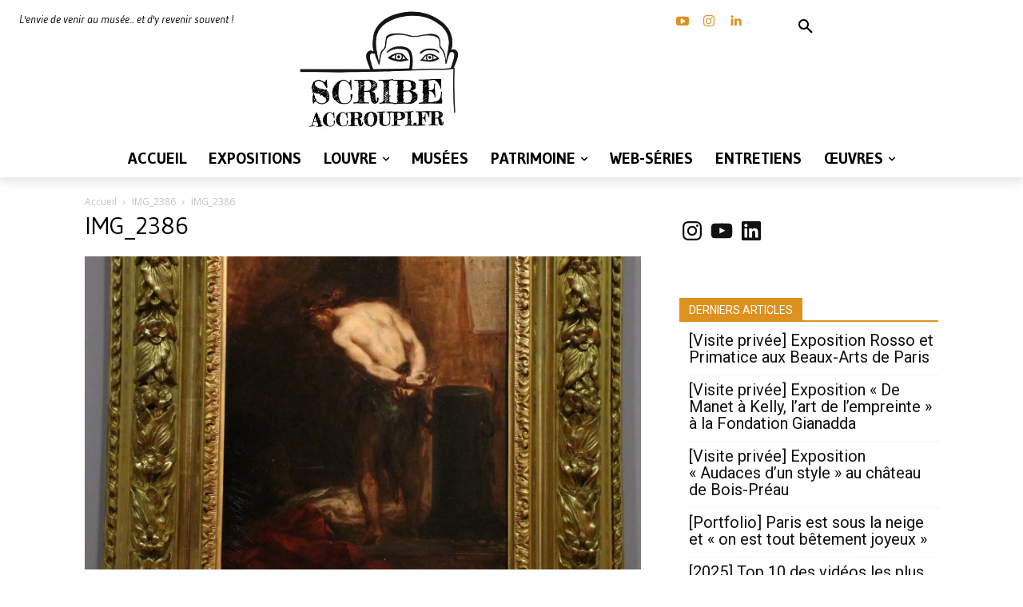

--- FILE ---
content_type: text/html; charset=UTF-8
request_url: https://scribeaccroupi.fr/wp-admin/admin-ajax.php?td_theme_name=Newspaper&v=12.7.3
body_size: -125
content:
{"4460":6}